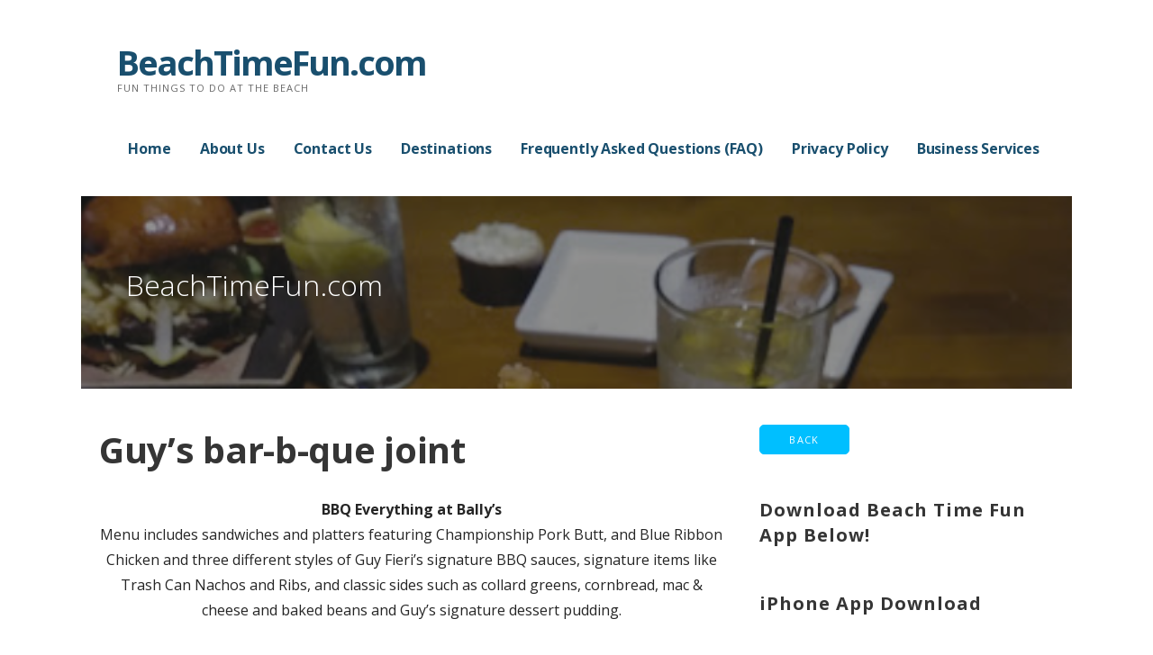

--- FILE ---
content_type: text/html; charset=UTF-8
request_url: https://beachtimefun.com/guys-bar-b-que-joint/
body_size: 12218
content:
<!DOCTYPE html>

<html lang="en">

<head>

	<meta charset="UTF-8">

	<meta name="viewport" content="width=device-width, initial-scale=1">

	<link rel="profile" href="https://gmpg.org/xfn/11">

	<link rel="pingback" href="https://beachtimefun.com/xmlrpc.php">

	
	<!-- This site is optimized with the Yoast SEO plugin v15.4 - https://yoast.com/wordpress/plugins/seo/ -->
	<title>Guy&#039;s bar-b-que joint - BeachTimeFun.com</title>
	<meta name="robots" content="index, follow, max-snippet:-1, max-image-preview:large, max-video-preview:-1" />
	<link rel="canonical" href="https://beachtimefun.com/guys-bar-b-que-joint/" />
	<meta property="og:locale" content="en_US" />
	<meta property="og:type" content="article" />
	<meta property="og:title" content="Guy&#039;s bar-b-que joint - BeachTimeFun.com" />
	<meta property="og:description" content="BBQ Everything at Bally&#8217;s Menu includes sandwiches and platters featuring Championship Pork Butt, and Blue Ribbon Chicken and three different&hellip;" />
	<meta property="og:url" content="https://beachtimefun.com/guys-bar-b-que-joint/" />
	<meta property="og:site_name" content="BeachTimeFun.com" />
	<meta property="article:author" content="https://www.facebook.com/BeachTimeFunLLC/" />
	<meta property="article:published_time" content="2019-03-28T19:15:09+00:00" />
	<meta property="article:modified_time" content="2019-03-29T21:04:22+00:00" />
	<meta property="og:image" content="https://i0.wp.com/beachtimefun.com/wp-content/uploads/2019/03/guys-bar-b-que-joint-atlantic-city-nj.png?fit=681%2C633&#038;ssl=1" />
	<meta property="og:image:width" content="681" />
	<meta property="og:image:height" content="633" />
	<meta name="twitter:card" content="summary_large_image" />
	<meta name="twitter:label1" content="Written by">
	<meta name="twitter:data1" content="">
	<meta name="twitter:label2" content="Est. reading time">
	<meta name="twitter:data2" content="0 minutes">
	<script type="application/ld+json" class="yoast-schema-graph">{"@context":"https://schema.org","@graph":[{"@type":"Organization","@id":"https://beachtimefun.com/#organization","name":"Beach Time Fun LLC","url":"https://beachtimefun.com/","sameAs":[],"logo":{"@type":"ImageObject","@id":"https://beachtimefun.com/#logo","inLanguage":"en","url":"https://i2.wp.com/beachtimefun.com/wp-content/uploads/2019/02/beachtimefun-pic.png?fit=842%2C647&ssl=1","width":842,"height":647,"caption":"Beach Time Fun LLC"},"image":{"@id":"https://beachtimefun.com/#logo"}},{"@type":"WebSite","@id":"https://beachtimefun.com/#website","url":"https://beachtimefun.com/","name":"BeachTimeFun.com","description":"Fun Things To Do At The Beach","publisher":{"@id":"https://beachtimefun.com/#organization"},"potentialAction":[{"@type":"SearchAction","target":"https://beachtimefun.com/?s={search_term_string}","query-input":"required name=search_term_string"}],"inLanguage":"en"},{"@type":"ImageObject","@id":"https://beachtimefun.com/guys-bar-b-que-joint/#primaryimage","inLanguage":"en","url":"https://i0.wp.com/beachtimefun.com/wp-content/uploads/2019/03/guys-bar-b-que-joint-atlantic-city-nj.png?fit=681%2C633&ssl=1","width":681,"height":633},{"@type":"WebPage","@id":"https://beachtimefun.com/guys-bar-b-que-joint/#webpage","url":"https://beachtimefun.com/guys-bar-b-que-joint/","name":"Guy's bar-b-que joint - BeachTimeFun.com","isPartOf":{"@id":"https://beachtimefun.com/#website"},"primaryImageOfPage":{"@id":"https://beachtimefun.com/guys-bar-b-que-joint/#primaryimage"},"datePublished":"2019-03-28T19:15:09+00:00","dateModified":"2019-03-29T21:04:22+00:00","inLanguage":"en","potentialAction":[{"@type":"ReadAction","target":["https://beachtimefun.com/guys-bar-b-que-joint/"]}]},{"@type":"Article","@id":"https://beachtimefun.com/guys-bar-b-que-joint/#article","isPartOf":{"@id":"https://beachtimefun.com/guys-bar-b-que-joint/#webpage"},"author":{"@id":"https://beachtimefun.com/#/schema/person/fbf1fca019ad2eea33da64d47eb9cf8b"},"headline":"Guy&#8217;s bar-b-que joint","datePublished":"2019-03-28T19:15:09+00:00","dateModified":"2019-03-29T21:04:22+00:00","mainEntityOfPage":{"@id":"https://beachtimefun.com/guys-bar-b-que-joint/#webpage"},"commentCount":0,"publisher":{"@id":"https://beachtimefun.com/#organization"},"image":{"@id":"https://beachtimefun.com/guys-bar-b-que-joint/#primaryimage"},"keywords":"BBQ,Casino Dining,ribs","articleSection":"Casino Casual Eateries","inLanguage":"en","potentialAction":[{"@type":"CommentAction","name":"Comment","target":["https://beachtimefun.com/guys-bar-b-que-joint/#respond"]}]},{"@type":"Person","@id":"https://beachtimefun.com/#/schema/person/fbf1fca019ad2eea33da64d47eb9cf8b","name":"jzcampb","image":{"@type":"ImageObject","@id":"https://beachtimefun.com/#personlogo","inLanguage":"en","url":"//www.gravatar.com/avatar/aac2bd159f57d896c1ae137bab6d2ada?s=96&#038;r=g&#038;d=mm","caption":"jzcampb"},"sameAs":["https://www.beachtimefun.com","https://www.facebook.com/BeachTimeFunLLC/"]}]}</script>
	<!-- / Yoast SEO plugin. -->


<link rel='dns-prefetch' href='//static.addtoany.com' />
<link rel='dns-prefetch' href='//secure.gravatar.com' />
<link rel='dns-prefetch' href='//fonts.googleapis.com' />
<link rel='dns-prefetch' href='//s.w.org' />
<link rel='dns-prefetch' href='//v0.wordpress.com' />
<link rel='dns-prefetch' href='//i0.wp.com' />
<link rel='dns-prefetch' href='//i1.wp.com' />
<link rel='dns-prefetch' href='//i2.wp.com' />
<link rel='dns-prefetch' href='//c0.wp.com' />
<link rel="alternate" type="application/rss+xml" title="BeachTimeFun.com &raquo; Feed" href="https://beachtimefun.com/feed/" />
<link rel="alternate" type="application/rss+xml" title="BeachTimeFun.com &raquo; Comments Feed" href="https://beachtimefun.com/comments/feed/" />
<link rel="alternate" type="application/rss+xml" title="BeachTimeFun.com &raquo; Guy&#8217;s bar-b-que joint Comments Feed" href="https://beachtimefun.com/guys-bar-b-que-joint/feed/" />
		<script type="text/javascript">
			window._wpemojiSettings = {"baseUrl":"https:\/\/s.w.org\/images\/core\/emoji\/12.0.0-1\/72x72\/","ext":".png","svgUrl":"https:\/\/s.w.org\/images\/core\/emoji\/12.0.0-1\/svg\/","svgExt":".svg","source":{"concatemoji":"https:\/\/beachtimefun.com\/wp-includes\/js\/wp-emoji-release.min.js?ver=5.4.16"}};
			/*! This file is auto-generated */
			!function(e,a,t){var n,r,o,i=a.createElement("canvas"),p=i.getContext&&i.getContext("2d");function s(e,t){var a=String.fromCharCode;p.clearRect(0,0,i.width,i.height),p.fillText(a.apply(this,e),0,0);e=i.toDataURL();return p.clearRect(0,0,i.width,i.height),p.fillText(a.apply(this,t),0,0),e===i.toDataURL()}function c(e){var t=a.createElement("script");t.src=e,t.defer=t.type="text/javascript",a.getElementsByTagName("head")[0].appendChild(t)}for(o=Array("flag","emoji"),t.supports={everything:!0,everythingExceptFlag:!0},r=0;r<o.length;r++)t.supports[o[r]]=function(e){if(!p||!p.fillText)return!1;switch(p.textBaseline="top",p.font="600 32px Arial",e){case"flag":return s([127987,65039,8205,9895,65039],[127987,65039,8203,9895,65039])?!1:!s([55356,56826,55356,56819],[55356,56826,8203,55356,56819])&&!s([55356,57332,56128,56423,56128,56418,56128,56421,56128,56430,56128,56423,56128,56447],[55356,57332,8203,56128,56423,8203,56128,56418,8203,56128,56421,8203,56128,56430,8203,56128,56423,8203,56128,56447]);case"emoji":return!s([55357,56424,55356,57342,8205,55358,56605,8205,55357,56424,55356,57340],[55357,56424,55356,57342,8203,55358,56605,8203,55357,56424,55356,57340])}return!1}(o[r]),t.supports.everything=t.supports.everything&&t.supports[o[r]],"flag"!==o[r]&&(t.supports.everythingExceptFlag=t.supports.everythingExceptFlag&&t.supports[o[r]]);t.supports.everythingExceptFlag=t.supports.everythingExceptFlag&&!t.supports.flag,t.DOMReady=!1,t.readyCallback=function(){t.DOMReady=!0},t.supports.everything||(n=function(){t.readyCallback()},a.addEventListener?(a.addEventListener("DOMContentLoaded",n,!1),e.addEventListener("load",n,!1)):(e.attachEvent("onload",n),a.attachEvent("onreadystatechange",function(){"complete"===a.readyState&&t.readyCallback()})),(n=t.source||{}).concatemoji?c(n.concatemoji):n.wpemoji&&n.twemoji&&(c(n.twemoji),c(n.wpemoji)))}(window,document,window._wpemojiSettings);
		</script>
		<style type="text/css">
img.wp-smiley,
img.emoji {
	display: inline !important;
	border: none !important;
	box-shadow: none !important;
	height: 1em !important;
	width: 1em !important;
	margin: 0 .07em !important;
	vertical-align: -0.1em !important;
	background: none !important;
	padding: 0 !important;
}
</style>
	<link rel='stylesheet' id='sg-shortcode-css'  href='https://beachtimefun.com/wp-content/plugins/giveasap/assets/dist/css/shortcode.css?ver=2.49.0' type='text/css' media='all' />
<link rel='stylesheet' id='wp-block-library-css'  href='https://c0.wp.com/c/5.4.16/wp-includes/css/dist/block-library/style.min.css' type='text/css' media='all' />
<style id='wp-block-library-inline-css' type='text/css'>
.has-text-align-justify{text-align:justify;}
</style>
<link rel='stylesheet' id='wp-block-library-theme-css'  href='https://c0.wp.com/c/5.4.16/wp-includes/css/dist/block-library/theme.min.css' type='text/css' media='all' />
<link rel='stylesheet' id='bp-login-form-block-css'  href='https://beachtimefun.com/wp-content/plugins/buddypress/bp-core/css/blocks/login-form.min.css?ver=10.6.0' type='text/css' media='all' />
<link rel='stylesheet' id='bp-member-block-css'  href='https://beachtimefun.com/wp-content/plugins/buddypress/bp-members/css/blocks/member.min.css?ver=10.6.0' type='text/css' media='all' />
<link rel='stylesheet' id='bp-members-block-css'  href='https://beachtimefun.com/wp-content/plugins/buddypress/bp-members/css/blocks/members.min.css?ver=10.6.0' type='text/css' media='all' />
<link rel='stylesheet' id='bp-dynamic-members-block-css'  href='https://beachtimefun.com/wp-content/plugins/buddypress/bp-members/css/blocks/dynamic-members.min.css?ver=10.6.0' type='text/css' media='all' />
<link rel='stylesheet' id='font-awesome-css'  href='https://beachtimefun.com/wp-content/plugins/contact-widgets/assets/css/font-awesome.min.css?ver=4.7.0' type='text/css' media='all' />
<link rel='stylesheet' id='appfbconnect-css-css'  href='https://beachtimefun.com/wp-content/plugins/appfbconnect/css/appfbconnect-styles.css?ver=2.6.4' type='text/css' media='all' />
<link rel='stylesheet' id='dashicons-css'  href='https://c0.wp.com/c/5.4.16/wp-includes/css/dashicons.min.css' type='text/css' media='all' />
<link rel='stylesheet' id='bp-nouveau-css'  href='https://beachtimefun.com/wp-content/plugins/buddypress/bp-templates/bp-nouveau/css/buddypress.min.css?ver=10.6.0' type='text/css' media='screen' />
<link rel='stylesheet' id='ascension-css'  href='https://beachtimefun.com/wp-content/themes/ascension/style.css?ver=1.1.5' type='text/css' media='all' />
<style id='ascension-inline-css' type='text/css'>
.hero{background-image:url(https://i0.wp.com/beachtimefun.com/wp-content/uploads/2019/03/guys-bar-b-que-joint-atlantic-city-nj.png?resize=681%2C633&#038;ssl=1);}
.site-title a,.site-title a:visited{color:#194f6e;}.site-title a:hover,.site-title a:visited:hover{color:rgba(25, 79, 110, 0.8);}
.site-description{color:#686868;}
.hero,.hero .widget h1,.hero .widget h2,.hero .widget h3,.hero .widget h4,.hero .widget h5,.hero .widget h6,.hero .widget p,.hero .widget blockquote,.hero .widget cite,.hero .widget table,.hero .widget ul,.hero .widget ol,.hero .widget li,.hero .widget dd,.hero .widget dt,.hero .widget address,.hero .widget code,.hero .widget pre,.hero .widget .widget-title,.hero .page-header h1{color:#ffffff;}
.main-navigation ul li a,.main-navigation ul li a:visited,.main-navigation ul li a:hover,.main-navigation ul li a:focus,.main-navigation ul li a:visited:hover{color:#194f6e;}.main-navigation .sub-menu .menu-item-has-children > a::after{border-right-color:#194f6e;border-left-color:#194f6e;}.menu-toggle div{background-color:#194f6e;}.main-navigation ul li a:hover,.main-navigation ul li a:focus{color:rgba(25, 79, 110, 0.8);}
h1,h2,h3,h4,h5,h6,label,legend,table th,dl dt,.entry-title,.entry-title a,.entry-title a:visited,.widget-title{color:#353535;}.entry-title a:hover,.entry-title a:visited:hover,.entry-title a:focus,.entry-title a:visited:focus,.entry-title a:active,.entry-title a:visited:active{color:rgba(53, 53, 53, 0.8);}
body,input,select,textarea,input[type="text"]:focus,input[type="email"]:focus,input[type="url"]:focus,input[type="password"]:focus,input[type="search"]:focus,input[type="number"]:focus,input[type="tel"]:focus,input[type="range"]:focus,input[type="date"]:focus,input[type="month"]:focus,input[type="week"]:focus,input[type="time"]:focus,input[type="datetime"]:focus,input[type="datetime-local"]:focus,input[type="color"]:focus,textarea:focus,.navigation.pagination .paging-nav-text{color:#252525;}.fl-callout-text,.fl-rich-text{color:#252525;}hr{background-color:rgba(37, 37, 37, 0.1);border-color:rgba(37, 37, 37, 0.1);}input[type="text"],input[type="email"],input[type="url"],input[type="password"],input[type="search"],input[type="number"],input[type="tel"],input[type="range"],input[type="date"],input[type="month"],input[type="week"],input[type="time"],input[type="datetime"],input[type="datetime-local"],input[type="color"],textarea,.select2-container .select2-choice{color:rgba(37, 37, 37, 0.5);border-color:rgba(37, 37, 37, 0.1);}select,fieldset,blockquote,pre,code,abbr,acronym,.hentry table th,.hentry table td{border-color:rgba(37, 37, 37, 0.1);}.hentry table tr:hover td{background-color:rgba(37, 37, 37, 0.05);}
blockquote,.entry-meta,.entry-footer,.comment-meta .says,.logged-in-as{color:#686868;}
.site-footer .widget-title,.site-footer h1,.site-footer h2,.site-footer h3,.site-footer h4,.site-footer h5,.site-footer h6{color:#353535;}
.site-footer .widget,.site-footer .widget form label{color:#252525;}
.footer-menu ul li a,.footer-menu ul li a:visited{color:#686868;}.site-info-wrapper .social-menu a{background-color:#686868;}.footer-menu ul li a:hover,.footer-menu ul li a:visited:hover{color:rgba(104, 104, 104, 0.8);}
.site-info-wrapper .site-info-text{color:#686868;}
a,a:visited,.entry-title a:hover,.entry-title a:visited:hover{color:#00bfff;}.navigation.pagination .nav-links .page-numbers.current,.social-menu a:hover{background-color:#00bfff;}a:hover,a:visited:hover,a:focus,a:visited:focus,a:active,a:visited:active{color:rgba(0, 191, 255, 0.8);}.comment-list li.bypostauthor{border-color:rgba(0, 191, 255, 0.2);}
button,a.button,a.button:visited,input[type="button"],input[type="reset"],input[type="submit"],.site-info-wrapper .social-menu a:hover{background-color:#00bfff;border-color:#00bfff;}a.fl-button,a.fl-button:visited,.content-area .fl-builder-content a.fl-button,.content-area .fl-builder-content a.fl-button:visited{background-color:#00bfff;border-color:#00bfff;}button:hover,button:active,button:focus,a.button:hover,a.button:active,a.button:focus,a.button:visited:hover,a.button:visited:active,a.button:visited:focus,input[type="button"]:hover,input[type="button"]:active,input[type="button"]:focus,input[type="reset"]:hover,input[type="reset"]:active,input[type="reset"]:focus,input[type="submit"]:hover,input[type="submit"]:active,input[type="submit"]:focus{background-color:rgba(0, 191, 255, 0.8);border-color:rgba(0, 191, 255, 0.8);}a.fl-button:hover,a.fl-button:active,a.fl-button:focus,a.fl-button:visited:hover,a.fl-button:visited:active,a.fl-button:visited:focus,.content-area .fl-builder-content a.fl-button:hover,.content-area .fl-builder-content a.fl-button:active,.content-area .fl-builder-content a.fl-button:focus,.content-area .fl-builder-content a.fl-button:visited:hover,.content-area .fl-builder-content a.fl-button:visited:active,.content-area .fl-builder-content a.fl-button:visited:focus{background-color:rgba(0, 191, 255, 0.8);border-color:rgba(0, 191, 255, 0.8);}
button,button:hover,button:active,button:focus,a.button,a.button:hover,a.button:active,a.button:focus,a.button:visited,a.button:visited:hover,a.button:visited:active,a.button:visited:focus,input[type="button"],input[type="button"]:hover,input[type="button"]:active,input[type="button"]:focus,input[type="reset"],input[type="reset"]:hover,input[type="reset"]:active,input[type="reset"]:focus,input[type="submit"],input[type="submit"]:hover,input[type="submit"]:active,input[type="submit"]:focus{color:#ffffff;}a.fl-button
				a.fl-button:hover,a.fl-button:active,a.fl-button:focus,a.fl-button:visited,a.fl-button:visited:hover,a.fl-button:visited:active,a.fl-button:visited:focus,.content-area .fl-builder-content a.fl-button,.content-area .fl-builder-content a.fl-button *,.content-area .fl-builder-content a.fl-button:visited,.content-area .fl-builder-content a.fl-button:visited *{color:#ffffff;}
body{background-color:#ffffff;}.navigation.pagination .nav-links .page-numbers.current{color:#ffffff;}
.hero{background-color:#252525;}.hero{-webkit-box-shadow:inset 0 0 0 9999em;-moz-box-shadow:inset 0 0 0 9999em;box-shadow:inset 0 0 0 9999em;color:rgba(37, 37, 37, 0.50);}
.main-navigation-container,.main-navigation.open,.main-navigation ul ul,.main-navigation .sub-menu{background-color:#ffffff;}.site-header{background-color:#ffffff;}
.site-footer{background-color:#f5f5f5;}
.site-info-wrapper{background-color:#ffffff;}.site-info-wrapper .social-menu a,.site-info-wrapper .social-menu a:visited,.site-info-wrapper .social-menu a:hover,.site-info-wrapper .social-menu a:visited:hover{color:#ffffff;}
</style>
<link rel='stylesheet' id='wpcw-css'  href='https://beachtimefun.com/wp-content/plugins/contact-widgets/assets/css/style.min.css?ver=1.0.1' type='text/css' media='all' />
<link rel='stylesheet' id='tf-compiled-options-mobmenu-css'  href='https://beachtimefun.com/wp-content/uploads/dynamic-mobmenu.css?ver=2.7.4.4-207' type='text/css' media='all' />
<link rel='stylesheet' id='simple-favorites-css'  href='https://beachtimefun.com/wp-content/plugins/favorites/assets/css/favorites.css?ver=2.3.6' type='text/css' media='all' />
<link rel='stylesheet' id='gem-base-css'  href='https://beachtimefun.com/wp-content/plugins/godaddy-email-marketing-sign-up-forms/css/gem.min.css?ver=1.4.3' type='text/css' media='all' />
<link rel='stylesheet' id='ascension-fonts-css'  href='//fonts.googleapis.com/css?family=Open+Sans%3A300%2C400%2C700&#038;subset=latin&#038;ver=5.4.16' type='text/css' media='all' />
<style id='ascension-fonts-inline-css' type='text/css'>
.site-title{font-family:"Open Sans", sans-serif;}
.main-navigation ul li a,.main-navigation ul li a:visited,button,a.button,a.fl-button,input[type="button"],input[type="reset"],input[type="submit"]{font-family:"Open Sans", sans-serif;}
h1,h2,h3,h4,h5,h6,label,legend,table th,dl dt,.entry-title,.widget-title{font-family:"Open Sans", sans-serif;}
body,p,ol li,ul li,dl dd,.fl-callout-text{font-family:"Open Sans", sans-serif;}
blockquote,.entry-meta,.entry-footer,.comment-list li .comment-meta .says,.comment-list li .comment-metadata,.comment-reply-link,#respond .logged-in-as{font-family:"Open Sans", sans-serif;}
</style>
<link rel='stylesheet' id='addtoany-css'  href='https://beachtimefun.com/wp-content/plugins/add-to-any/addtoany.min.css?ver=1.16' type='text/css' media='all' />
<link rel='stylesheet' id='jetpack_css-css'  href='https://c0.wp.com/p/jetpack/9.1.3/css/jetpack.css' type='text/css' media='all' />
<script type='text/javascript'>
/* <![CDATA[ */
var appp_ajax_login = {"processing":"Logging in....","required":"Fields are required","error":"Error Logging in"};
var apppPushVars = {"app_code":"","gcm_id":"962748957422","notifications_title":""};
/* ]]> */
</script>
<script type='text/javascript' src='https://c0.wp.com/c/5.4.16/wp-includes/js/jquery/jquery.js'></script>
<script type='text/javascript' src='https://c0.wp.com/c/5.4.16/wp-includes/js/jquery/jquery-migrate.min.js'></script>
<script type='text/javascript'>
window.a2a_config=window.a2a_config||{};a2a_config.callbacks=[];a2a_config.overlays=[];a2a_config.templates={};
</script>
<script type='text/javascript' defer src='https://static.addtoany.com/menu/page.js'></script>
<script type='text/javascript' defer src='https://beachtimefun.com/wp-content/plugins/add-to-any/addtoany.min.js?ver=1.1'></script>
<script type='text/javascript'>
/* <![CDATA[ */
var apppfb = {"version":"2.6.4","app_id":"","security":"f396f861b1","oauthRedirectURL":"https:\/\/beachtimefun.com\/oauthcallback\/","me_fields":"email,name","l10n":{"login_msg":"Thanks for logging in, {{USERNAME}}!","fetch_user_fail":"Sorry, login failed","not_authorized":"Please log into this app.","fb_not_logged_in":"Please log into Facebook.","wp_login_error":"WordPress login error","login_fail":"Login error, please try again."}};
/* ]]> */
</script>
<script type='text/javascript' src='https://beachtimefun.com/wp-content/plugins/appfbconnect/js/facebook-connect.js?ver=2.6.4'></script>
<script type='text/javascript' src='https://beachtimefun.com/wp-content/plugins/appgeo/js/appp-markers.min.js?ver=3.1.4'></script>
<script type='text/javascript' src='https://beachtimefun.com/wp-content/plugins/appgeo/js/markerclusterer.min.js?ver=3.1.4'></script>
<script type='text/javascript' src='https://beachtimefun.com/wp-content/plugins/apppush/js/appp-segment-push.min.js?ver=3.5.0'></script>
<script type='text/javascript' src='https://beachtimefun.com/wp-content/plugins/buddypress/bp-core/js/widget-members.min.js?ver=10.6.0'></script>
<script type='text/javascript' src='https://beachtimefun.com/wp-content/plugins/buddypress/bp-core/js/jquery-query.min.js?ver=10.6.0'></script>
<script type='text/javascript' src='https://beachtimefun.com/wp-content/plugins/buddypress/bp-core/js/vendor/jquery-cookie.min.js?ver=10.6.0'></script>
<script type='text/javascript' src='https://beachtimefun.com/wp-content/plugins/buddypress/bp-core/js/vendor/jquery-scroll-to.min.js?ver=10.6.0'></script>
<script type='text/javascript'>
/* <![CDATA[ */
var favorites_data = {"ajaxurl":"https:\/\/beachtimefun.com\/wp-admin\/admin-ajax.php","nonce":"dba7e7bb66","favorite":"Favorite <i class=\"sf-icon-star-empty\"><\/i>","favorited":"Favorited <i class=\"sf-icon-star-full\"><\/i>","includecount":"","indicate_loading":"","loading_text":"Loading","loading_image":"<span class=\"sf-icon-spinner-wrapper\"><i class=\"sf-icon-spinner\"><\/i><\/span>","loading_image_active":"<span class=\"sf-icon-spinner-wrapper active\"><i class=\"sf-icon-spinner active\"><\/i><\/span>","loading_image_preload":"1","cache_enabled":"1","button_options":{"button_type":{"label":"Like","icon":"<i class=\"sf-icon-like\"><\/i>","icon_class":"sf-icon-like","state_default":"Like","state_active":"Liked"},"custom_colors":true,"box_shadow":false,"include_count":false,"default":{"background_default":"#ffffff","border_default":"#ffffff","text_default":"#000000","icon_default":"#000000","count_default":"#000000"},"active":{"background_active":"#eeee22","border_active":"#ffffff","text_active":"#000000","icon_active":"#000000","count_active":"#000000"}},"authentication_modal_content":"<p>Please login to add favorites.<\/p>\n<p><a href=\"#\" data-favorites-modal-close>Dismiss this notice<\/a><\/p>\n","authentication_redirect":"","dev_mode":"1","logged_in":"","user_id":"0","authentication_redirect_url":"https:\/\/beachtimefun.com\/wp-login.php"};
/* ]]> */
</script>
<script type='text/javascript' src='https://beachtimefun.com/wp-content/plugins/favorites/assets/js/favorites.js?ver=2.3.6'></script>
<script type='text/javascript' src='https://beachtimefun.com/wp-content/plugins/apppresser/js/no-app.js?ver=4.5.2'></script>
<link rel='https://api.w.org/' href='https://beachtimefun.com/wp-json/' />
<link rel="EditURI" type="application/rsd+xml" title="RSD" href="https://beachtimefun.com/xmlrpc.php?rsd" />
<link rel="wlwmanifest" type="application/wlwmanifest+xml" href="https://beachtimefun.com/wp-includes/wlwmanifest.xml" /> 
<meta name="generator" content="WordPress 5.4.16" />
<link rel='shortlink' href='https://wp.me/paDH1z-27v' />
<link rel="alternate" type="application/json+oembed" href="https://beachtimefun.com/wp-json/oembed/1.0/embed?url=https%3A%2F%2Fbeachtimefun.com%2Fguys-bar-b-que-joint%2F" />
<link rel="alternate" type="text/xml+oembed" href="https://beachtimefun.com/wp-json/oembed/1.0/embed?url=https%3A%2F%2Fbeachtimefun.com%2Fguys-bar-b-que-joint%2F&#038;format=xml" />
<style>/* CSS added by WP Meta and Date Remover*/.entry-meta {display:none !important;}
	.home .entry-meta { display: none; }
	.entry-footer {display:none !important;}
	.home .entry-footer { display: none; }</style>
	<script type="text/javascript">var ajaxurl = 'https://beachtimefun.com/wp-admin/admin-ajax.php';</script>

<style type='text/css'>img#wpstats{display:none}</style><style type='text/css'>
.site-title a,.site-title a:visited{color:194f6e;}
</style>			<style type="text/css">
				/* If html does not have either class, do not show lazy loaded images. */
				html:not( .jetpack-lazy-images-js-enabled ):not( .js ) .jetpack-lazy-image {
					display: none;
				}
			</style>
			<script>
				document.documentElement.classList.add(
					'jetpack-lazy-images-js-enabled'
				);
			</script>
		
</head>

<body data-rsssl=1 class="bp-nouveau post-template-default single single-post postid-8153 single-format-standard fl-builder-lite-2-9-4-2 fl-no-js custom-header-image layout-two-column-default no-js">

	
	<div id="page" class="hfeed site">

		<a class="skip-link screen-reader-text" href="#content">Skip to content</a>

		
		<header id="masthead" class="site-header" role="banner">

			
			<div class="site-header-wrapper">

				
<div class="site-title-wrapper">

	
	<div class="site-title"><a href="https://beachtimefun.com/" rel="home">BeachTimeFun.com</a></div>
	<div class="site-description">Fun Things To Do At The Beach</div>
</div><!-- .site-title-wrapper -->

<div class="main-navigation-container">

	
<div class="menu-toggle" id="menu-toggle">
	<div></div>
	<div></div>
	<div></div>
</div><!-- #menu-toggle -->

	<nav id="site-navigation" class="main-navigation">

		<div class="menu-app-primary-menu-container"><ul id="menu-app-primary-menu" class="menu"><li id="menu-item-7962" class="menu-item menu-item-type-post_type menu-item-object-page menu-item-home menu-item-7962"><a href="https://beachtimefun.com/">Home</a></li>
<li id="menu-item-7963" class="menu-item menu-item-type-post_type menu-item-object-page menu-item-7963"><a href="https://beachtimefun.com/about/">About Us</a></li>
<li id="menu-item-7964" class="menu-item menu-item-type-post_type menu-item-object-page menu-item-7964"><a href="https://beachtimefun.com/contact/">Contact Us</a></li>
<li id="menu-item-7965" class="menu-item menu-item-type-post_type menu-item-object-page menu-item-7965"><a href="https://beachtimefun.com/destinations/">Destinations</a></li>
<li id="menu-item-7966" class="menu-item menu-item-type-post_type menu-item-object-page menu-item-7966"><a href="https://beachtimefun.com/faq/">Frequently Asked Questions (FAQ)</a></li>
<li id="menu-item-7967" class="menu-item menu-item-type-post_type menu-item-object-page menu-item-privacy-policy menu-item-7967"><a href="https://beachtimefun.com/privacy-policy/">Privacy Policy</a></li>
<li id="menu-item-13647" class="menu-item menu-item-type-custom menu-item-object-custom menu-item-13647"><a href="https://www.beachtimefun.com/contact/business-services/">Business Services</a></li>
</ul></div>
	</nav><!-- #site-navigation -->

	
</div>

			</div><!-- .site-header-wrapper -->

			
		</header><!-- #masthead -->

		
<div class="hero">

	
	<div class="hero-inner">

		
<div class="page-title-container">

	<header class="page-header">

		<h2 class="page-title">BeachTimeFun.com</h2>
	</header><!-- .entry-header -->

</div><!-- .page-title-container -->

	</div>

</div>
		

		<div id="content" class="site-content">

<div id="primary" class="content-area">

	<main id="main" class="site-main" role="main">

	
		
<article id="post-8153" class="post-8153 post type-post status-publish format-standard has-post-thumbnail hentry category-casino-casual-eateries tag-bbq tag-casino-dining tag-ribs">

	
	
	
<header class="entry-header">

	<div class="entry-header-row">

		<div class="entry-header-column">

			
			
			<h1 class="entry-title"><b>Guy&#8217;s bar-b-que joint</b></h1>

			
			
		</div><!-- .entry-header-column -->

	</div><!-- .entry-header-row -->

</header><!-- .entry-header -->

	
<div class="entry-meta">

	
		<span class="posted-date"></span>

	
	<span class="posted-author"><a href="https://beachtimefun.com/author/admin/" title="Posts by " rel="author"></a></span>

	
		<span class="comments-number">

			<a href="https://beachtimefun.com/guys-bar-b-que-joint/#respond" class="comments-link" >Leave a comment</a>
		</span>

	
</div><!-- .entry-meta -->

	
		
<div class="entry-content">

	<p style="text-align: center;"><strong>BBQ Everything at Bally&#8217;s</strong><br />
Menu includes sandwiches and platters featuring Championship Pork Butt, and Blue Ribbon Chicken and three different styles of Guy Fieri’s signature BBQ sauces, signature items like Trash Can Nachos and Ribs, and classic sides such as collard greens, cornbread, mac &amp; cheese and baked beans and Guy’s signature dessert pudding.</p>
<p style="text-align: center;"><strong>Phone:</strong> (609) 340-2000<br />
<strong>Address:</strong> 2100 Pacific Ave, Atlantic City, NJ 08401<br />
<a href="http://www.guyfieri.com/media/guy-fieri-bbq-joint-menu.pdf"><img class="aligncenter size-thumbnail wp-image-1452 jetpack-lazy-image" src="https://i1.wp.com/beachtimefun.com/wp-content/uploads/2018/11/View_Menu.png?resize=150%2C40&#038;ssl=1" alt width="150" height="40" data-recalc-dims="1" data-lazy-src="https://i1.wp.com/beachtimefun.com/wp-content/uploads/2018/11/View_Menu.png?resize=150%2C40&amp;is-pending-load=1#038;ssl=1" srcset="[data-uri]"><noscript><img class="aligncenter size-thumbnail wp-image-1452" src="https://i1.wp.com/beachtimefun.com/wp-content/uploads/2018/11/View_Menu.png?resize=150%2C40&#038;ssl=1" alt="" width="150" height="40" data-recalc-dims="1" /></noscript></a><br />
<a href="https://www.google.com/maps/place/Guy's+bar-b-que+joint/@39.3553922,-74.4360809,17z/data=!3m1!4b1!4m5!3m4!1s0x89c0ee698d5ff92f:0x76114401828e9a2c!8m2!3d39.3553922!4d-74.4338922"><img class="aligncenter size-thumbnail wp-image-1389 jetpack-lazy-image" src="https://i2.wp.com/beachtimefun.com/wp-content/uploads/2018/11/Map_It.png?resize=150%2C40&#038;ssl=1" alt width="150" height="40" data-recalc-dims="1" data-lazy-src="https://i2.wp.com/beachtimefun.com/wp-content/uploads/2018/11/Map_It.png?resize=150%2C40&amp;is-pending-load=1#038;ssl=1" srcset="[data-uri]"><noscript><img class="aligncenter size-thumbnail wp-image-1389" src="https://i2.wp.com/beachtimefun.com/wp-content/uploads/2018/11/Map_It.png?resize=150%2C40&#038;ssl=1" alt="" width="150" height="40" data-recalc-dims="1" /></noscript></a><br />
<a href="http://www.guyfieri.com/eat-at-guys/guys-bar-b-que-joint#"><img class="aligncenter size-thumbnail wp-image-1390 jetpack-lazy-image" src="https://i0.wp.com/beachtimefun.com/wp-content/uploads/2018/11/Go_To_Website.png?resize=150%2C40&#038;ssl=1" alt width="150" height="40" data-recalc-dims="1" data-lazy-src="https://i0.wp.com/beachtimefun.com/wp-content/uploads/2018/11/Go_To_Website.png?resize=150%2C40&amp;is-pending-load=1#038;ssl=1" srcset="[data-uri]"><noscript><img class="aligncenter size-thumbnail wp-image-1390" src="https://i0.wp.com/beachtimefun.com/wp-content/uploads/2018/11/Go_To_Website.png?resize=150%2C40&#038;ssl=1" alt="" width="150" height="40" data-recalc-dims="1" /></noscript></a></p>
<p style="text-align: center;"><a href="https://www.beachtimefun.com/category/new-jersey-beaches/atlantic-city/lunch-dinner/"><strong>Back To Atlantic City Lunch/Dinner Restaurants</strong></a></p>
<hr />
<div class="addtoany_share_save_container addtoany_content addtoany_content_bottom"><div class="a2a_kit a2a_kit_size_32 addtoany_list" data-a2a-url="https://beachtimefun.com/guys-bar-b-que-joint/" data-a2a-title="Guy’s bar-b-que joint"></div></div>
</div><!-- .entry-content -->

	
	
<footer class="entry-footer">

	<div class="entry-footer-right">

		
	</div>

	
		
		
			<span class="cat-links">

				Posted in: <a href="https://beachtimefun.com/category/new-jersey-beaches/atlantic-city/casino-casual-eateries/" rel="category tag">Casino Casual Eateries</a>
			</span>

		
		
		
			<span class="tags-links">

				Filed under: <a href="https://beachtimefun.com/tag/bbq/" rel="tag">BBQ</a>, <a href="https://beachtimefun.com/tag/casino-dining/" rel="tag">Casino Dining</a>, <a href="https://beachtimefun.com/tag/ribs/" rel="tag">ribs</a>
			</span>

		
	
</footer><!-- .entry-footer -->

	
</article><!-- #post-## -->

		
	<nav class="navigation post-navigation" role="navigation" aria-label="Posts">
		<h2 class="screen-reader-text">Post navigation</h2>
		<div class="nav-links"><div class="nav-previous"><a href="https://beachtimefun.com/the-biergarten-ac-2/" rel="prev">&larr; The Biergarten AC</a></div><div class="nav-next"><a href="https://beachtimefun.com/coastal-craft-kitchen-bar-2/" rel="next">Coastal Craft Kitchen &#038; Bar &rarr;</a></div></div>
	</nav>
		
			
<div id="comments" class="comments-area">

	
	
		<div id="respond" class="comment-respond">
		<h3 id="reply-title" class="comment-reply-title">Leave a Reply <small><a rel="nofollow" id="cancel-comment-reply-link" href="/guys-bar-b-que-joint/#respond" style="display:none;">Cancel reply</a></small></h3><form action="https://beachtimefun.com/wp-comments-post.php" method="post" id="commentform" class="comment-form" novalidate><p class="comment-notes"><span id="email-notes">Your email address will not be published.</span></p><p class="comment-form-comment"><label for="comment">Comment</label> <textarea id="comment" name="comment" cols="45" rows="8" maxlength="65525" required="required"></textarea></p><p class="comment-form-author"><label for="author">Name</label> <input id="author" name="author" type="text" value="" size="30" maxlength="245" /></p>
<p class="comment-form-email"><label for="email">Email</label> <input id="email" name="email" type="email" value="" size="30" maxlength="100" aria-describedby="email-notes" /></p>
<p class="comment-form-url"><label for="url">Website</label> <input id="url" name="url" type="url" value="" size="30" maxlength="200" /></p>
<p class="comment-subscription-form"><input type="checkbox" name="subscribe_comments" id="subscribe_comments" value="subscribe" style="width: auto; -moz-appearance: checkbox; -webkit-appearance: checkbox;" /> <label class="subscribe-label" id="subscribe-label" for="subscribe_comments">Notify me of follow-up comments by email.</label></p><p class="comment-subscription-form"><input type="checkbox" name="subscribe_blog" id="subscribe_blog" value="subscribe" style="width: auto; -moz-appearance: checkbox; -webkit-appearance: checkbox;" /> <label class="subscribe-label" id="subscribe-blog-label" for="subscribe_blog">Notify me of new posts by email.</label></p><p class="form-submit"><input name="submit" type="submit" id="submit" class="submit" value="Post Comment" /> <input type='hidden' name='comment_post_ID' value='8153' id='comment_post_ID' />
<input type='hidden' name='comment_parent' id='comment_parent' value='0' />
</p><p style="display: none;"><input type="hidden" id="akismet_comment_nonce" name="akismet_comment_nonce" value="2a1090c4ba" /></p><p style="display: none;"><input type="hidden" id="ak_js" name="ak_js" value="15"/></p></form>	</div><!-- #respond -->
	
</div><!-- #comments -->

		
	
	</main><!-- #main -->

</div><!-- #primary -->


<div id="secondary" class="widget-area" role="complementary">

	<aside id="alg_back_button_wp_widget-3" class="widget alg_back_button_wp_widget"><input type="button" value="Back" class="alg_back_button_input " style="backgound-color:blue;" onclick="window.history.go(-1)" /></aside><aside id="text-6" class="widget widget_text"><h4 class="widget-title">Download Beach Time Fun App Below!</h4>			<div class="textwidget"></div>
		</aside><aside id="custom_html-5" class="widget_text widget widget_custom_html"><h4 class="widget-title">iPhone App Download</h4><div class="textwidget custom-html-widget"><a href="https://itunes.apple.com/us/app/beach-time-fun/id1461774447?mt=8" style="display:inline-block;overflow:hidden;background:url(https://linkmaker.itunes.apple.com/en-us/badge-lrg.svg?releaseDate=2019-05-08&kind=iossoftware&bubble=ios_apps) no-repeat;width:135px;height:40px;"></a></div></aside><aside id="custom_html-6" class="widget_text widget widget_custom_html"><h4 class="widget-title">iPad App Download</h4><div class="textwidget custom-html-widget"><a href="https://itunes.apple.com/us/app/beach-time-fun/id1461774447?mt=8" style="display:inline-block;overflow:hidden;background:url(https://linkmaker.itunes.apple.com/en-us/badge-lrg.svg?releaseDate=2019-05-08&kind=iossoftware&bubble=ios_apps) no-repeat;width:135px;height:40px;"></a></div></aside><aside id="custom_html-7" class="widget_text widget widget_custom_html"><h4 class="widget-title">Android App Download</h4><div class="textwidget custom-html-widget"><a href='https://play.google.com/store/apps/details?id=com.beachtimefun.app&pcampaignid=MKT-Other-global-all-co-prtnr-py-PartBadge-Mar2515-1'><img alt="Get it on Google Play" src="https://i2.wp.com/play.google.com/intl/en_us/badges/images/generic/en_badge_web_generic.png?w=688&#038;ssl=1" data-recalc-dims="1" data-lazy-src="https://i2.wp.com/play.google.com/intl/en_us/badges/images/generic/en_badge_web_generic.png?w=688&amp;is-pending-load=1#038;ssl=1" srcset="[data-uri]" class=" jetpack-lazy-image"><noscript><img alt='Get it on Google Play' src='https://i2.wp.com/play.google.com/intl/en_us/badges/images/generic/en_badge_web_generic.png?w=688&#038;ssl=1' data-recalc-dims="1"/></noscript></a></div></aside><aside id="search-6" class="widget widget_search"><h4 class="widget-title">Search</h4><form role="search" method="get" class="search-form" action="https://beachtimefun.com/">
				<label>
					<span class="screen-reader-text">Search for:</span>
					<input type="search" class="search-field" placeholder="Search &hellip;" value="" name="s" />
				</label>
				<input type="submit" class="search-submit" value="Search" />
			</form></aside><aside id="wpcw_contact-8" class="widget wpcw-widgets wpcw-widget-contact"><ul><li class="has-label"><strong>Email</strong><br><div><a href="mailto:&#105;&#110;&#102;o&#64;beac&#104;t&#105;m&#101;fu&#110;&#46;&#99;&#111;&#109;">&#105;&#110;&#102;o&#64;beac&#104;t&#105;m&#101;fu&#110;&#46;&#99;&#111;&#109;</a></div></li></ul></aside>
</div><!-- #secondary -->



		</div><!-- #content -->

		
		<footer id="colophon" class="site-footer">

			<div class="site-footer-inner">

					<div class="footer-widget-area columns-1">

	
		<div class="footer-widget">

			<aside id="pages-3" class="widget widget_pages"><h4 class="widget-title">Site Map</h4>		<ul>
			<li class="page_item page-item-2"><a href="https://beachtimefun.com/about/">About Us</a></li>
<li class="page_item page-item-19 page_item_has_children"><a href="https://beachtimefun.com/contact/">Contact Us</a>
<ul class='children'>
	<li class="page_item page-item-2227"><a href="https://beachtimefun.com/contact/business-services/">Business Services</a></li>
</ul>
</li>
<li class="page_item page-item-156"><a href="https://beachtimefun.com/">Home</a></li>
<li class="page_item page-item-158 page_item_has_children"><a href="https://beachtimefun.com/destinations/">Destinations</a>
<ul class='children'>
	<li class="page_item page-item-6663"><a href="https://beachtimefun.com/destinations/atlantic-city-attractions/">Atlantic City Attractions</a></li>
	<li class="page_item page-item-7864 page_item_has_children"><a href="https://beachtimefun.com/destinations/brigantine-beach-attractions/">Brigantine Beach Attractions</a>
	<ul class='children'>
		<li class="page_item page-item-3696"><a href="https://beachtimefun.com/destinations/brigantine-beach-attractions/brigantine-nj-highlights/">Brigantine NJ Highlights</a></li>
	</ul>
</li>
	<li class="page_item page-item-8267"><a href="https://beachtimefun.com/destinations/ventnor-city-attractions/">Ventnor City Attractions</a></li>
	<li class="page_item page-item-8495"><a href="https://beachtimefun.com/destinations/margate-city-attractions/">Margate City Attractions</a></li>
	<li class="page_item page-item-8818 page_item_has_children"><a href="https://beachtimefun.com/destinations/longport-nj-attractions/">Longport NJ Attractions</a>
	<ul class='children'>
		<li class="page_item page-item-6483"><a href="https://beachtimefun.com/destinations/longport-nj-attractions/longport-nj-highlights/">Longport NJ &#8211; Highlights</a></li>
	</ul>
</li>
	<li class="page_item page-item-10182 page_item_has_children"><a href="https://beachtimefun.com/destinations/sea-isle-city-attractions/">Sea Isle City Attractions</a>
	<ul class='children'>
		<li class="page_item page-item-5781"><a href="https://beachtimefun.com/destinations/sea-isle-city-attractions/sea-isle-city-nj-highlights/">Sea Isle City NJ Highlights</a></li>
	</ul>
</li>
	<li class="page_item page-item-10190 page_item_has_children"><a href="https://beachtimefun.com/destinations/strathmere-attractions/">Strathmere Attractions</a>
	<ul class='children'>
		<li class="page_item page-item-3830"><a href="https://beachtimefun.com/destinations/strathmere-attractions/strathmere-nj-highlights/">Strathmere NJ Highlights</a></li>
	</ul>
</li>
	<li class="page_item page-item-10224 page_item_has_children"><a href="https://beachtimefun.com/destinations/ocean-city-nj-atractions/">Ocean City NJ Attractions</a>
	<ul class='children'>
		<li class="page_item page-item-3658"><a href="https://beachtimefun.com/destinations/ocean-city-nj-atractions/ocean-city-nj-highlights/">Ocean City NJ Highlights</a></li>
	</ul>
</li>
	<li class="page_item page-item-10283 page_item_has_children"><a href="https://beachtimefun.com/destinations/avalon-nj-attractions/">Avalon NJ Attractions</a>
	<ul class='children'>
		<li class="page_item page-item-4769"><a href="https://beachtimefun.com/destinations/avalon-nj-attractions/avalon-nj-highlights/">Avalon NJ Highlights</a></li>
	</ul>
</li>
	<li class="page_item page-item-10634 page_item_has_children"><a href="https://beachtimefun.com/destinations/stone-harbor-nj-attractions/">Stone Harbor NJ Attractions</a>
	<ul class='children'>
		<li class="page_item page-item-4477"><a href="https://beachtimefun.com/destinations/stone-harbor-nj-attractions/stone-harbor-nj-highlights/">Stone Harbor NJ Highlights</a></li>
	</ul>
</li>
	<li class="page_item page-item-10962 page_item_has_children"><a href="https://beachtimefun.com/destinations/wildwoods-nj-attractions/">Wildwoods NJ Attractions</a>
	<ul class='children'>
		<li class="page_item page-item-3570"><a href="https://beachtimefun.com/destinations/wildwoods-nj-attractions/wildwood-highlights/">Wildwood Highlights</a></li>
	</ul>
</li>
	<li class="page_item page-item-11802 page_item_has_children"><a href="https://beachtimefun.com/destinations/cape-may-nj-attractions/">Cape May NJ Attractions</a>
	<ul class='children'>
		<li class="page_item page-item-3142"><a href="https://beachtimefun.com/destinations/cape-may-nj-attractions/cape-may-highlights/">Cape May Highlights</a></li>
	</ul>
</li>
</ul>
</li>
<li class="page_item page-item-160"><a href="https://beachtimefun.com/portfolio/">Portfolio</a></li>
<li class="page_item page-item-162"><a href="https://beachtimefun.com/gallery/">Gallery</a></li>
<li class="page_item page-item-164 current_page_parent"><a href="https://beachtimefun.com/blog/">BeachTimeFun.com</a></li>
<li class="page_item page-item-235"><a href="https://beachtimefun.com/faq/">Frequently Asked Questions (FAQ)</a></li>
<li class="page_item page-item-5812"><a href="https://beachtimefun.com/sea-isle-city-nj-polar-bear-plunge-weekend-events-2019/">Sea Isle City NJ &#8211; Polar Bear Plunge Weekend Events 2019</a></li>
<li class="page_item page-item-6419"><a href="https://beachtimefun.com/privacy-policy/">Privacy Policy</a></li>
<li class="page_item page-item-6430"><a href="https://beachtimefun.com/terms-conditions/">Terms &#038; Conditions</a></li>
<li class="page_item page-item-6524"><a href="https://beachtimefun.com/sweepstakes-south-jersey/">Sweepstakes &#8211; South Jersey</a></li>
<li class="page_item page-item-7625"><a href="https://beachtimefun.com/test/">Test</a></li>
<li class="page_item page-item-12653"><a href="https://beachtimefun.com/app-list/">App-List</a></li>
<li class="page_item page-item-12656"><a href="https://beachtimefun.com/app-home-page/">App Home Page</a></li>
<li class="page_item page-item-12701"><a href="https://beachtimefun.com/app-page-2/">App Page 2</a></li>
<li class="page_item page-item-13449"><a href="https://beachtimefun.com/get-the-app/">Get The App</a></li>
<li class="page_item page-item-13469"><a href="https://beachtimefun.com/activity/">Activity</a></li>
<li class="page_item page-item-13470"><a href="https://beachtimefun.com/members/">Members</a></li>
<li class="page_item page-item-13488"><a href="https://beachtimefun.com/groups/">Groups</a></li>
<li class="page_item page-item-13644"><a href="https://beachtimefun.com/business-services/">Business Services</a></li>
		</ul>
			</aside>
		</div>

	
	</div>
	
			</div><!-- .site-footer-inner -->

		</footer><!-- #colophon -->

		
<div class="site-info-wrapper">

	<div class="site-info">

		<div class="site-info-inner">

			<a class="privacy-policy-link" href="https://beachtimefun.com/privacy-policy/">Privacy Policy</a>
<div class="site-info-text">

	Copyright &copy; 2026 BeachTimeFun.com &mdash; Ascension WordPress theme by <a href="https://www.godaddy.com/" rel="author nofollow">GoDaddy</a>
</div>

		</div><!-- .site-info-inner -->

	</div><!-- .site-info -->

</div><!-- .site-info-wrapper -->

	</div><!-- #page -->

		<script type="text/javascript">

	jQuery('body').on('geo_timeout_error', onGeo_timeout_error);

	function onGeo_timeout_error() {
		console.warn('The geolocationGetCurrent timed out');

		var html  = '<h2 style="margin-top:36px;">GPS Failed</h2>';
			html += '<p>Your GPS did not respond. Be sure you have your GPS enabled and try again.</p>';
			html += '<button onclick="AppGeo_getLoc()">Try Again</button>';
			html += '<div style="height:1000px"></div>'; // a little hack to hide the checkin button without really tampering with it.

		jQuery('#map-canvas').html(html);

	}

	</script>
		<script type='text/javascript' src='https://beachtimefun.com/wp-content/plugins/giveasap/assets/js/jquery.plugin.min.js?ver=2.49.0'></script>
<script type='text/javascript' src='https://beachtimefun.com/wp-content/plugins/giveasap/assets/js/jquery.countdown.min.js?ver=2.49.0'></script>
<script type='text/javascript'>
/* <![CDATA[ */
var sg = {"nonce":"628b02ba9f","ajaxurl":"https:\/\/beachtimefun.com\/wp-admin\/admin-ajax.php","text":{"accept_terms":"Please accept terms and conditions","countdown":{"labels":{"years":"Years","months":"Months","weeks":"Weeks","days":"Days","hours":"Hours","minutes":"Minutes","seconds":"Seconds"},"labels1":{"year":"Year","month":"Month","week":"Week","day":"Day","hour":"Hour","minute":"Minute","second":"Second"},"compactLabels":{"y":"y","m":"m","w":"w","d":"d"}}}};
/* ]]> */
</script>
<script type='text/javascript' src='https://beachtimefun.com/wp-content/plugins/giveasap/assets/dist/js/giveasap.js?ver=2.49.0'></script>
<script type='text/javascript' src='https://c0.wp.com/p/jetpack/9.1.3/_inc/build/photon/photon.min.js'></script>
<script type='text/javascript'>
/* <![CDATA[ */
var wpdata = {"object_id":"8153","site_url":"https:\/\/beachtimefun.com"};
/* ]]> */
</script>
<script type='text/javascript' src='https://beachtimefun.com/wp-content/plugins/wp-meta-and-date-remover/assets/js/inspector.js?ver=1.1'></script>
<script type='text/javascript'>
/* <![CDATA[ */
var appcamera = {"moderation_on":"1","msg":{"moderation":"Your image has been uploaded and is waiting moderation.","loading":"Loading","error":"An error has occurred: Code","success":"Your image has been uploaded.","default_type":"Post"}};
var appcamera = {"moderation_on":"1","msg":{"moderation":"Your image has been uploaded and is waiting moderation.","loading":"Loading","error":"An error has occurred: Code","success":"Your image has been uploaded.","default_type":"Post"}};
/* ]]> */
</script>
<script type='text/javascript' src='https://beachtimefun.com/wp-content/plugins/appcamera/js/appp-camera.min.js?ver=2.0.4'></script>
<script type='text/javascript' src='https://beachtimefun.com/wp-content/plugins/appfbconnect/js/openfb.js?ver=1.0.0'></script>
<script type='text/javascript'>
/* <![CDATA[ */
var BP_Nouveau = {"ajaxurl":"https:\/\/beachtimefun.com\/wp-admin\/admin-ajax.php","confirm":"Are you sure?","show_x_comments":"Show all %d comments","unsaved_changes":"Your profile has unsaved changes. If you leave the page, the changes will be lost.","object_nav_parent":"#buddypress","objects":{"1":"members","4":"xprofile","8":"notifications"},"nonces":{"members":"3c37adacf5","xprofile":"64ca71ab56","notifications":"e6e0bc5a1c"}};
/* ]]> */
</script>
<script type='text/javascript' src='https://beachtimefun.com/wp-content/plugins/buddypress/bp-templates/bp-nouveau/js/buddypress-nouveau.min.js?ver=10.6.0'></script>
<script type='text/javascript' src='https://c0.wp.com/c/5.4.16/wp-includes/js/comment-reply.min.js'></script>
<script type='text/javascript' src='https://beachtimefun.com/wp-content/themes/primer/assets/js/navigation.min.js?ver=1.8.6'></script>
<script type='text/javascript' src='https://beachtimefun.com/wp-content/themes/primer/assets/js/skip-link-focus-fix.min.js?ver=1.8.6'></script>
<script type='text/javascript'>
/* <![CDATA[ */
var GEM = {"thankyou":"Thank you for signing up!","thankyou_suppressed":"Thank you for signing up! Please check your email to confirm your subscription.","oops":"Oops! There was a problem. Please try again.","email":"Please enter a valid email address.","required":"%s is a required field."};
/* ]]> */
</script>
<script type='text/javascript' src='https://beachtimefun.com/wp-content/plugins/godaddy-email-marketing-sign-up-forms/js/gem.min.js?ver=1.4.3'></script>
<script type='text/javascript' src='https://beachtimefun.com/wp-content/plugins/jetpack/vendor/automattic/jetpack-lazy-images/src/js/lazy-images.min.js?ver=1.0.0'></script>
<script type='text/javascript' src='https://c0.wp.com/c/5.4.16/wp-includes/js/wp-embed.min.js'></script>
<script async="async" type='text/javascript' src='https://beachtimefun.com/wp-content/plugins/akismet/_inc/form.js?ver=4.1.6'></script>
<script type='text/javascript' src='https://stats.wp.com/e-202604.js' async='async' defer='defer'></script>
<script type='text/javascript'>
	_stq = window._stq || [];
	_stq.push([ 'view', {v:'ext',j:'1:9.1.3',blog:'157223541',post:'8153',tz:'0',srv:'beachtimefun.com'} ]);
	_stq.push([ 'clickTrackerInit', '157223541', '8153' ]);
</script>

</body>

</html>


--- FILE ---
content_type: text/css
request_url: https://beachtimefun.com/wp-content/plugins/appfbconnect/css/appfbconnect-styles.css?ver=2.6.4
body_size: 135
content:
button.appfbconnectlogin {
	background-color: #3b5998;
	overflow: hidden;
	border: none;
	color: #fff;
	line-height: 20px;
	font-weight: 500;
	margin-bottom: 10px;
}

button.appfbconnectlogin:active, button.appfbconnectlogin:visited, button.appfbconnectlogin:focus {
	color: #fff;
}

button.appfbconnectlogin:before, button.appfbconnectstatus:before {
	content: '';
	display: block;
	width: 20px;
	height: 20px;
	background-image: url('img/facebook-icon-white.png');
	background-position: top left;
	background-size: 100%;
	background-repeat: no-repeat;
	float: left;
	margin-right: 10px;
}

#appbuddy-loginform button.appfbconnectlogin, #loginModal button.appfbconnectlogin {
	width: 100%;
}

button.appfbconnectstatus {
	background-color: #3b5998;
	border: none;
	color: #fff;
	margin-bottom: 10px;
}

--- FILE ---
content_type: text/javascript
request_url: https://beachtimefun.com/wp-content/plugins/apppush/js/appp-segment-push.min.js?ver=3.5.0
body_size: 378
content:
window.appp_segments_push=function(a,b,c,d){"use strict";var e={admin:{},user:{}};return e.admin.init=function(){c('[data-allow-segments="checkbox"]').on("click",function(){appp_segments_push.admin.toggle_taxonomies()}),appp_segments_push.admin.toggle_taxonomies()},e.admin.toggle_taxonomies=function(){c('[data-allow-segments="checkbox"]').is(":checked")?c(".toggle-notification-segments").show():(c.each(c(".toggle-notification-segments input"),function(a,b){c(b).attr("checked",!1)}),c(".toggle-notification-segments").hide())},e.user.init=function(){c(".notification-signup input:checkbox").on("click",function(a){appp_segments_push.user.update_meta(this)})},e.user.update_meta=function(a){c(".item-toggle-"+c(a).data("count")+" .appp-error-msg").hide();var b={action:"segment_user_meta_update",taxonomy:c(a).data("taxonomy"),term_id:c(a).data("termId"),post_type:c(a).data("postType"),status:c(a).is(":checked")?"on":"off"};c.ajax({type:"POST",data:b,dataType:"json",url:apppCore.ajaxurl,success:function(b){b&&b.status&&("on"==b.status||"off"==b.status)?console.log("user preference updated!"):(console.log(b),c(".item-toggle-"+c(a).data("count")+" .appp-error-msg").show())}}).fail(function(b){c(".item-toggle-"+c(a).data("count")+" .appp-error-msg").show()})},e}(window,document,jQuery),jQuery(document).on("ready load_ajax_content_done",function(){jQuery(".wp-admin").length?appp_segments_push.admin.init():appp_segments_push.user.init()});